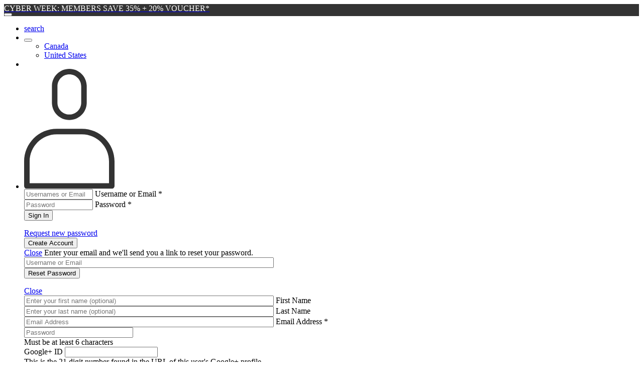

--- FILE ---
content_type: text/html; charset=utf-8
request_url: https://www.roveconcepts.com/esi/ubercart/secondary_menu?locale=en_CA&%2Fblog%2Ffeb2018%2Foutdoor=
body_size: 9566
content:
<div style="hide" id="notice-holder"><div id="anouncement" class="container" style="background-color:#333;"><a href="https://www.roveconcepts.com/membership"><span style="color:#fff">CYBER WEEK: MEMBERS SAVE 35% + 20% VOUCHER*</span></a><div class="announcement-close"><button type="button" aria-label="Close" class="btn" title="close announcement"><span class="glyphicon glyphicon-close-announcement"></span></button></div></div></div><ul class="r-menu secondary"><li class="menu-search" title="Search Rove Concepts"><a href="/" for="r-search-text" class=""><span class="search-label">search</span><span class="icon-search" aria-hidden="true"></span></a></li>
<li class="menu-ship-to hidden-xs hidden-ipad"><span><button type="button" aria-expanded="false" title="Country Selector"><span class="nav-country-icon ca-icon"></span></button></span><div class="r-menu-info">
        <div class="r-menu-info-wrap">
            <ul>
                <li><a href="/esi/ubercart/secondary_menu?locale=en_CA&%2Fblog%2Ffeb2018%2Foutdoor=">Canada</a></li>
                <li><a href="/esi/ubercart/secondary_menu?locale=en_US&%2Fblog%2Ffeb2018%2Foutdoor=">United States</a></li>
            </ul>
        </div>
    </div></li>
<li class="language-change hidden-xs hidden-ipad"></li>
<li class="menu-sign-in hidden-xs hidden-ipad" title="Sign in to Rove Concepts"><span><img alt="Sign In" src="https://cdn.roveconcepts.com/svg/icon-profile.svg"/></span>
        <div id="menu-login-block" class="r-menu-info">
            <div class="r-menu-info-opt open" id="option-login-form">
                <div class="r-menu-info-wrap"><form autocomplete="on" action="/" method="post" id="user-login-form" accept-charset="UTF-8"><div><div class="form-item form-item-name form-type-textfield form-group"><input title="Username or Email" placeholder="Usernames or Email" class="form-control form-text required" type="text" id="edit-name" name="name" value="" size="15" maxlength="60" /> <label class="control-label element-invisible" for="edit-name">Username or Email <span class="form-required" title="This field is required.">*</span></label>
</div><div class="form-item form-item-pass form-type-password form-group"><input title="Password" placeholder="Password" class="form-control form-text required" type="password" id="edit-pass" name="pass" size="15" maxlength="128" /> <label class="control-label element-invisible" for="edit-pass">Password <span class="form-required" title="This field is required.">*</span></label>
</div><input type="hidden" name="form_build_id" value="form-ZlJ7w7GEbx4jfL7Cz_tunMV-VcpANCTThx4c8QppOWI" />
<input type="hidden" name="form_id" value="user_login_block" />
<div class="form-actions form-wrapper form-group" id="edit-actions"><button class="justify-center full-width btn-secondary btn btn-default form-submit" type="submit" id="edit-submit" name="op" value="Sign In">Sign In</button>
</div></div></form>
                    <a href="/user/password" title="Request new password via e-mail." data-parent="#option-login-form" data-linklocal="#option-reset-form">Request new password</a>
                </div>
                <div class="r-menu-info-wrap">
                    <div class="divider"></div>
                </div>
                <div class="r-menu-info-wrap">
                    <a data-parent="#option-login-form" data-linklocal="#option-registration-form">
                        <button class="btn btn-secondary justify-center full-width">
                            Create Account
                        </button>
                    </a>
                </div>
            </div>
            <div class="r-menu-info-opt" id="option-reset-form">
                <div class="r-menu-info-wrap">
                    <a href="#" class="close_trigger" data-parent="#option-login-form" data-target="#option-reset-form"><span class="icon-close" aria-hidden="true" role="img" aria-label="Close"></span><span class="visually-hidden">Close</span></a>
                    <label>Enter your email and we'll send you a link to reset your password.</label><form autocomplete="on" action="/user" method="post" id="user-pass-form" accept-charset="UTF-8"><div><div class="form-item form-item-name form-type-textfield form-group"><input placeholder="Username or Email" title="Username or Email" class="form-control form-text required" type="text" id="edit-name--2" name="name" value="" size="60" maxlength="254" /></div><input type="hidden" name="form_build_id" value="form-W52DIDVDJtBpH2bknFo3hhsy_xez0FUMTjM61Khf_cY" />
<input type="hidden" name="form_id" value="rove2018_user_reset_block" />
<div class="form-actions form-wrapper form-group" id="edit-actions--3"><button class="justify-center full-width btn-secondary btn btn-default form-submit" type="submit" id="edit-submit--3" name="op" value="Reset Password">Reset Password</button>
</div></div></form>
                </div>
            </div>
            <div class="r-menu-info-opt" id="option-registration-form">
                <div class="r-menu-info-wrap">
                    <a href="#" class="close_trigger" data-parent="#option-login-form" data-target="#option-registration-form"><span class="icon-close" aria-hidden="true" role="img" aria-label="Close"></span><span class="visually-hidden">Close</span></a><form class="user-info-from-cookie user-info-from-cookie" autocomplete="on" enctype="multipart/form-data" action="/" method="post" id="rove2018-user-register-form" accept-charset="UTF-8"><div><div id="edit-account" class="form-wrapper form-group"><div class="form-item form-item-first-name form-type-textfield form-group"><input class="first_name form-control form-text" placeholder="Enter your first name (optional)" type="text" id="edit-first-name" name="first_name" value="" size="60" maxlength="60" /> <label class="control-label element-invisible" for="edit-first-name">First Name</label>
</div><div class="form-item form-item-last-name form-type-textfield form-group"><input class="last_name form-control form-text" placeholder="Enter your last name (optional)" type="text" id="edit-last-name" name="last_name" value="" size="60" maxlength="60" /> <label class="control-label element-invisible" for="edit-last-name">Last Name</label>
</div><div class="form-item form-item-mail form-type-textfield form-group"><input placeholder="Email Address" class="form-control form-text required" type="text" id="edit-mail" name="mail" value="" size="60" maxlength="60" /> <label class="control-label element-invisible" for="edit-mail">Email Address <span class="form-required" title="This field is required.">*</span></label>
</div><div class="form-item form-item-pass form-type-password form-group"><input placeholder="Password" aria-label="Password" title="Password" class="form-control form-text required" type="password" id="edit-pass--2" name="pass" size="25" maxlength="128" /><div class="help-block">Must be at least 6 characters</div></div></div><input type="hidden" name="form_build_id" value="form-zsBZMJxAEQie32MfDw_YaUQgwqbxvLHbhoDX0YnuRSc" />
<input type="hidden" name="form_id" value="rove2018_user_register_form" />
<div class="hide"><div class="field-type-text field-name-field-google-plus-id field-widget-text-textfield form-wrapper form-group" id="edit-field-google-plus-id"><div id="field-google-plus-id-add-more-wrapper"><div class="form-item form-item-field-google-plus-id-und-0-value form-type-textfield form-group"> <label class="control-label" for="edit-field-google-plus-id-und-0-value">Google+ ID</label>
<input class="text-full form-control form-text" type="text" id="edit-field-google-plus-id-und-0-value" name="field_google_plus_id[und][0][value]" value="" size="21" maxlength="255" /><div class="help-block">This is the 21 digit number found in the URL of
                         this user's Google+ profile.</div></div></div></div></div><div class="form-actions form-wrapper form-group" id="edit-actions--2"><button class="justify-center full-width btn-secondary form-submit btn btn-default form-submit" type="submit" id="edit-submit--2" name="op" value="Register">Register</button>
</div></div></form>
                </div>
            </div>
        </div>
    </li>
<li class="menu-my-account hidden-xs hidden-ipad" title="Your Account"><span class="icon-user" aria-hidden="true"><img alt="Account" src="https://cdn.roveconcepts.com/svg/icon-profile.svg"/></span><div class="r-menu-info">
        <div class="r-menu-info-wrap">
            <ul>
                <li><a href="/cart">My Bag (0 items)</a></li>
                <li><a href="/wishlist">Wishlist</a></li>
                <li class="divider"></li>
                <li><a href="/user/0">My Account</a></li>
                <li><a href="/user/0">Order History</a></li>
                <li><a href="/ar/scenes/user/0">My Saved Scenes</a></li>
                <li class="divider"></li>
            </ul>
            <a href="/user/logout" class="btn btn-secondary justify-center full-width">Log-Out</a></div></div></li>
<li class="menu-cart" title="Shopping cart">
          <button type="button" class="menu-trigger menu-mobile-cart" aria-label="Cart">
              <span class="sr-only">Toggle your cart products</span>
              <span class="icon-bag" aria-hidden="true"><span class="carticon"><div>0</div></span></span>
          </button>
          </li>
<li class="menu-mobile visible-xs visible-ipad" title="Mobile menu"><button type="button" class="menu-trigger menu-primary" aria-expanded="false" aria-controls="nav-menu-primary">
        <span class="sr-only">Toggle navigation</span>
        <span class="icon-bar top"><span></span></span><span class="icon-bar bottom"><span></span></span>
      </button></li>
</ul><script>
    document.querySelector("body").prepend(document.getElementById("notice-holder").children.anouncement);
    document.getElementById("notice-holder").remove();
    </script>

--- FILE ---
content_type: image/svg+xml
request_url: https://cdn.roveconcepts.com/svg/icon-profile.svg
body_size: 637
content:
<svg width="181" height="239" viewBox="0 0 181 239" fill="none" xmlns="http://www.w3.org/2000/svg">
<g clip-path="url(#clip0_186_4)">
<path d="M174.08 238.59C177.36 238.59 180.02 235.93 180.02 232.65V184.36C180.02 148.43 150.89 119.3 114.96 119.3H65.07C29.13 119.29 0 148.42 0 184.36V232.65C0 235.93 2.66 238.59 5.94 238.59H174.08ZM11 184.36C11 154.55 35.25 130.3 65.06 130.3H114.95C144.76 130.3 169.01 154.55 169.01 184.36V227.59H11V184.36Z" fill="#333333"/>
<path d="M124.62 33.27C123.9 14.77 108.68 0 90.01 0C71.34 0 56.12 14.77 55.4 33.27H55.37V68.59H55.4C56.12 87.09 71.34 101.86 90.01 101.86C108.68 101.86 123.9 87.09 124.62 68.59H124.65V33.27H124.62ZM90.01 90.86C76.97 90.86 66.36 80.25 66.36 67.21V34.64C66.36 21.6 76.97 10.99 90.01 10.99C103.05 10.99 113.66 21.6 113.66 34.64V67.21C113.66 80.25 103.05 90.86 90.01 90.86Z" fill="#333333"/>
</g>
<defs>
<clipPath id="clip0_186_4">
<rect width="180.02" height="238.59" fill="white"/>
</clipPath>
</defs>
</svg>
